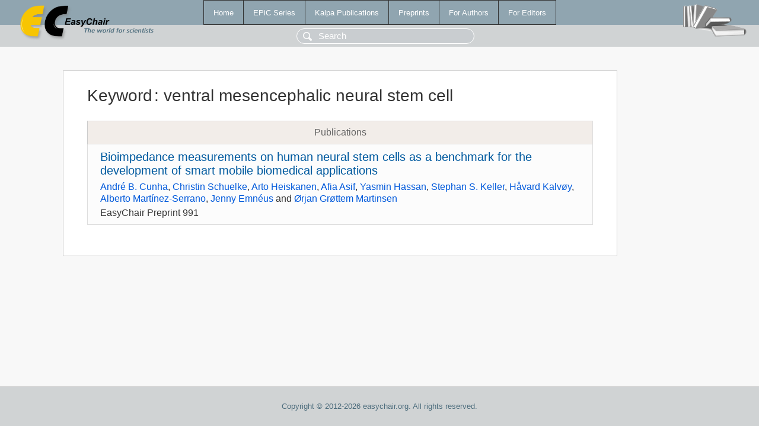

--- FILE ---
content_type: text/html; charset=UTF-8
request_url: https://www.easychair.org/publications/keyword/KtKJ
body_size: 1180
content:
<!DOCTYPE html>
<html lang='en-US'><head><meta content='text/html; charset=UTF-8' http-equiv='Content-Type'/><title>Keyword: ventral mesencephalic neural stem cell</title><link href='/images/favicon.ico' rel='icon' type='image/jpeg'/><link href='/css/cool.css?version=531' rel='StyleSheet' type='text/css'/><link href='/css/publications.css?version=531' rel='StyleSheet' type='text/css'/><script src='/js/easy.js?version=531'></script><script src='/publications/pubs.js?version=531'></script></head><body class="pubs"><table class="page"><tr style="height:1%"><td><div class="menu"><table class="menutable"><tr><td><a class="mainmenu" href="/publications/" id="t:HOME">Home</a></td><td><a class="mainmenu" href="/publications/EPiC" id="t:EPIC">EPiC Series</a></td><td><a class="mainmenu" href="/publications/Kalpa" id="t:KALPA">Kalpa Publications</a></td><td><a class="mainmenu" href="/publications/preprints" id="t:PREPRINTS">Preprints</a></td><td><a class="mainmenu" href="/publications/for_authors" id="t:FOR_AUTHORS">For Authors</a></td><td><a class="mainmenu" href="/publications/for_editors" id="t:FOR_EDITORS">For Editors</a></td></tr></table></div><div class="search_row"><form onsubmit="alert('Search is temporarily unavailable');return false;"><input id="search-input" name="query" placeholder="Search" type="text"/></form></div><div id="logo"><a href="/"><img class="logonew_alignment" src="/images/logoECpubs.png"/></a></div><div id="books"><img class="books_alignment" src="/images/books.png"/></div></td></tr><tr style="height:99%"><td class="ltgray"><div id="mainColumn"><table id="content_table"><tr><td style="vertical-align:top;width:99%"><div class="abstractBox"><h1>Keyword<span class="lr_margin">:</span>ventral mesencephalic neural stem cell</h1><table class="epic_table top_margin"><thead><tr><th>Publications</th></tr></thead><tbody><tr><td><div class="title"><a href="/publications/preprint/4kWT">Bioimpedance measurements on human neural stem cells as a benchmark for the development of smart mobile biomedical applications</a></div><div class="authors"><a href="/publications/author/QjHL">André B. Cunha</a>, <a href="/publications/author/jMCJ">Christin Schuelke</a>, <a href="/publications/author/1Z2g">Arto Heiskanen</a>, <a href="/publications/author/FtCP">Afia Asif</a>, <a href="/publications/author/rjp1">Yasmin Hassan</a>, <a href="/publications/author/3CnF">Stephan S. Keller</a>, <a href="/publications/author/T6vx">Håvard Kalvøy</a>, <a href="/publications/author/FdgC">Alberto Martínez-Serrano</a>, <a href="/publications/author/bCPW">Jenny Emnéus</a> and <a href="/publications/author/JpWz">Ørjan Grøttem Martinsen</a></div><div class="volume">EasyChair Preprint 991</div></td></tr></tbody></table></div></td></tr></table></div></td></tr><tr><td class="footer">Copyright © 2012-2026 easychair.org. All rights reserved.</td></tr></table></body></html>